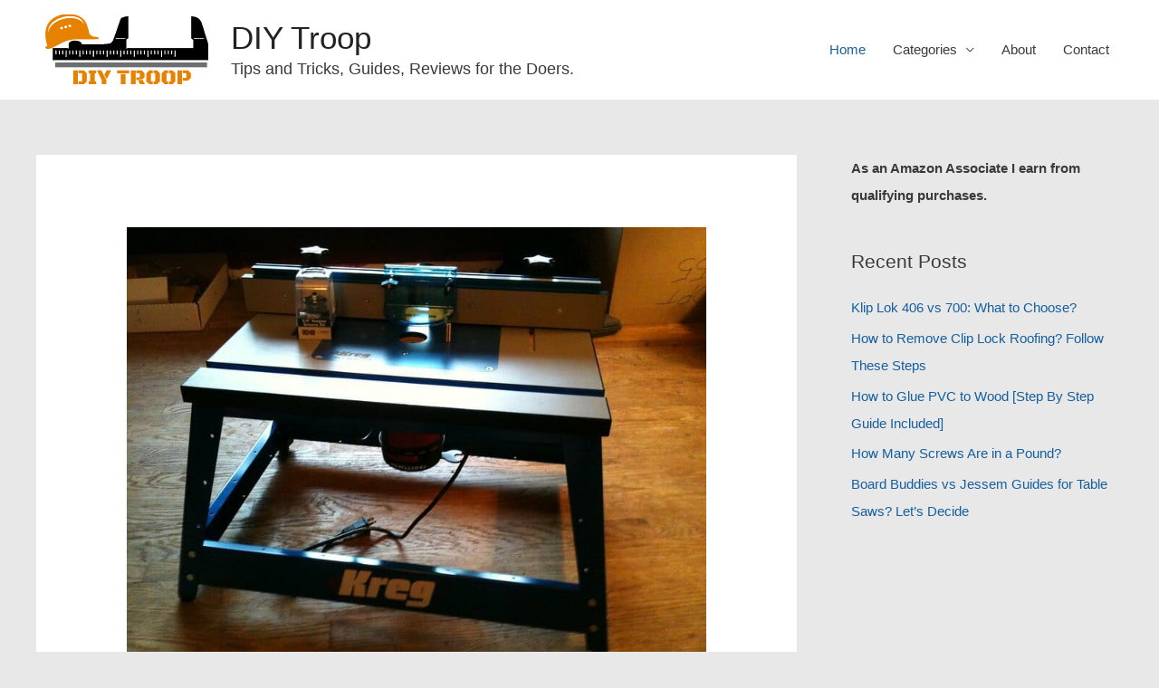

--- FILE ---
content_type: text/html; charset=utf-8
request_url: https://www.google.com/recaptcha/api2/aframe
body_size: 266
content:
<!DOCTYPE HTML><html><head><meta http-equiv="content-type" content="text/html; charset=UTF-8"></head><body><script nonce="x13PlCsx9Dhkne-rWA-erQ">/** Anti-fraud and anti-abuse applications only. See google.com/recaptcha */ try{var clients={'sodar':'https://pagead2.googlesyndication.com/pagead/sodar?'};window.addEventListener("message",function(a){try{if(a.source===window.parent){var b=JSON.parse(a.data);var c=clients[b['id']];if(c){var d=document.createElement('img');d.src=c+b['params']+'&rc='+(localStorage.getItem("rc::a")?sessionStorage.getItem("rc::b"):"");window.document.body.appendChild(d);sessionStorage.setItem("rc::e",parseInt(sessionStorage.getItem("rc::e")||0)+1);localStorage.setItem("rc::h",'1768836590002');}}}catch(b){}});window.parent.postMessage("_grecaptcha_ready", "*");}catch(b){}</script></body></html>